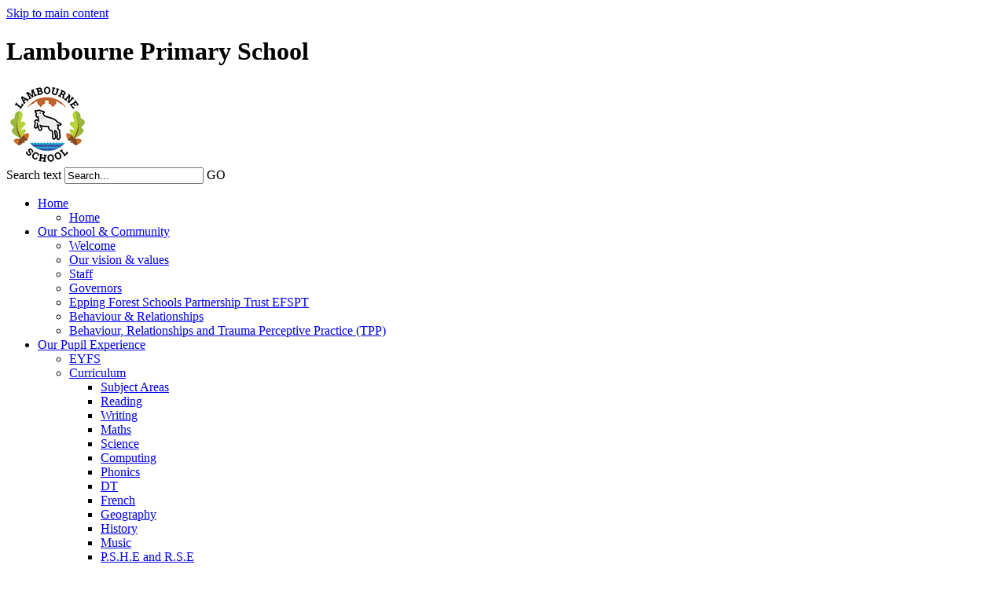

--- FILE ---
content_type: text/html
request_url: https://lambourneps.greenhousecms.co.uk/Class-3/
body_size: 9795
content:
<!-- from CSV -->
<!DOCTYPE html>
<html lang="en">
<head>
	<!--pageID 9721-->
	
		<meta charset="UTF-8">
        
        <title>Lambourne Primary School - Class Three</title>

        <meta name="description" content="Lambourne Primary School, Abridge, Romford, Essex" />
        <meta name="keywords" content="Lambourne Primary School, Abridge, Romford, Essex" />
        <meta name="author" content="Lambourne Primary School website"/>
        
                <meta name="robots" content="INDEX, FOLLOW"/>
        
        <meta name="rating" content="General"/>
        <meta name="revisit-after" content="2 days"/>
		<meta property="og:site_name" content="Lambourne Primary School" />
<meta property="og:title" content="Class Three" />
<meta property="og:url" content="https://lambourneps.greenhousecms.co.uk/Class-3/" />
<meta property="og:type" content="website" />
<meta name="twitter:card" content="summary" />
<meta name="twitter:title" content="Class Three" />
<meta name="twitter:description" content="Class Three" />
<meta name="twitter:url" content="https://lambourneps.greenhousecms.co.uk/Class-3/" />

        
        <link rel="shortcut icon" href="/favicon.ico" />
        <link rel="icon" href="/favicon.ico" />
	

        <link href="/admin/public/c_boxes_buttons.css" rel="stylesheet" type="text/css" />
	<link href="/inc/c.css" rel="stylesheet" type="text/css" media="screen" />

	<!-- MOBILE / RESPONSIVE -->
	

	<!-- Import IE8 and IE7 Stylesheets -->

	<!--[if lt IE 10]>
	  <script src="http://html5shiv.googlecode.com/svn/trunk/html5.js"></script>
	  <link href="/inc/c_IE8.css" rel="stylesheet" type="text/css" media="screen" />
	<![endif]-->
	<!--[if lt IE 8]>
	  <link href="/inc/c_IE7.css" rel="stylesheet" type="text/css" media="screen" />
	<![endif]-->

	<!-- Current position in navigation -->

	<style type="text/css">
		.nav li a#nav1900:after {
			opacity: 1;
		}

		#SideHeadingPages li a#subID9721 {
			background-color: #313d8c;
			color: #FFF;
		}

		#SideHeadingPages li a#childID9721 {
			background-color: #313d8c;
			color: #FFF;
		}

		ul li.sidelist_li {
			display: none;
		}

		ul li.PPID15764 {
			display: block;
		}


/* a.button-PDF:hover {
    text-decoration: underline;
    background-color: #fff;
    border: 1px solid #999;
}
a.button-PDF {
    text-decoration: none;
    transition: 0.5s;
    display: block;
    margin: 10px 0;
    padding: 10px 20px 10px 12px;
    background-color: #FFF;
    border: 1px solid #dedede;
}
a.button-PDF {
    padding: 10px 20px 10px 55px;
    background-image: url(/i/icons/software/pdf.png);
    background-position: 10px 12px;
    background-repeat: no-repeat;
} */
	</style>

	<!-- Import jQuery -->
	<script type="text/javascript" src="https://ajax.googleapis.com/ajax/libs/jquery/1.8.3/jquery.min.js"></script>

	<!-- If using using Google Webfonts, link to the external CSS file here -->


<link href="/inc/CSS_public.css"  rel="stylesheet" type="text/css" media="screen" />









    <!-- BEGIN MYNEWTERM API META: PLACE THIS IN THE HEAD TAG FOR RESPONSIVE VIEW OF THE VACANCIES!!! -->
        <meta name="viewport" content="width=device-width, initial-scale=1">
    <!-- END MYNEWTERM API META -->
    
</head>

<body class="body_9721">



<!-- Wrapper -->

<a href="#mainholder" class="skip-link">Skip to main content</a>

<div id="wrapper">

    <!-- Header -->

    <header>

        <div class="wrapper">

            <!-- Logobar -->

                <div id="logobar">
                    <h1 class="hidden" title="Go to home page">Lambourne Primary School</h1><!-- Title -->
                    <a href="/index.asp"><img id="logo" src="/i/design/Lambourne-Primary-School.png" /></a>
                </div><!-- Slider -->

                <form method="post" action="/inc/Search/" id="FS">
                    <label for="search-field" class="hidden">Search text</label>
                    <input name="S" type="text" id="search-field" onfocus="resetsearch()"
                        value="Search...">
                    <label for="search-submit" class="hidden">GO</label>
                    <input type="image" id="search-submit" src="/i/design/bg_button_search.png" alt="Search this website" role="button" width="13"
                        height="13">
                </form><!-- Navigation -->

            <!-- NavHolder -->
            <div id="navholder">
                <nav>
                    <ul id="dmenu" class="nav">
<li><a href="/" id="nav1668">Home</a>
<ul><li><a href="/">Home</a>
</li></ul></li><li><a href="#" id="nav1669">Our School & Community</a>
<ul><li><a href="/Welcome">Welcome</a>
</li><li><a href="/Ethos-and-Values">Our vision & values</a>
</li><li><a href="/Staff">Staff</a>
</li><li><a href="/Governors-15092023120334">Governors</a>
</li><li><a href="/Epping-Forest-Schools-Partnership-Trust-EFSPT">Epping Forest Schools Partnership Trust EFSPT</a>
</li><li><a href="/Behaviour-Relationships">Behaviour & Relationships</a>
</li><li><a href="/Behaviour-Relationships-and-Trauma-Perceptive-Prac">Behaviour, Relationships and Trauma Perceptive Practice (TPP)</a>
</li></ul></li><li><a href="#" id="nav1900">Our Pupil Experience</a>
<ul><li><a href="/EYFS">EYFS</a>
</li><li><a href="/Curriculum-21122023093017">Curriculum</a>
<ul><li><a href="/Subject-Areas">Subject Areas</a></li>
<li><a href="/Curriculum/Reading">Reading</a></li>
<li><a href="/Curriculum/Writing">Writing</a></li>
<li><a href="/Curriculum/Maths">Maths</a></li>
<li><a href="/Curriculum/Science">Science</a></li>
<li><a href="/Curriculum/Computing">Computing</a></li>
<li><a href="/Curriculum/Phonics">Phonics</a></li>
<li><a href="/Curriculum/DT">DT</a></li>
<li><a href="/Curriculum/French">French</a></li>
<li><a href="/Curriculum/Geography">Geography</a></li>
<li><a href="/Curriculum/History">History</a></li>
<li><a href="/Curriculum/Music">Music</a></li>
<li><a href="/P-S-H-E-and-R-S-E">P.S.H.E and R.S.E</a></li>
</ul></li><li><a href="/Year-Groups">Year Groups</a>
<ul><li><a href="/Class-One">Class One</a></li>
<li><a href="/Class-2">Class Two</a></li>
<li><a href="/Class-3">Class Three</a></li>
<li><a href="/Class-Four-19052023095547">Class Four</a></li>
<li><a href="/Class-Five">Class Five</a></li>
<li><a href="/Class-Six">Class Six</a></li>
</ul></li><li><a href="/SEND-Inclusion">Send & Inclusion</a>
<ul><li><a href="/Rainbow-Room-SEMH">Rainbow Room SEMH</a></li>
</ul></li><li><a href="/VE-Day-2025">VE Day 2025</a>
</li></ul></li><li><a href="#" id="nav1673">Parents</a>
<ul><li><a href="/News/Term-Dates">Term Dates</a>
</li><li><a href="/Parents/Breakfast-Club">Breakfast Club</a>
</li><li><a href="/Parents/After-School-Club">After School Club</a>
</li><li><a href="/Parents/Activity-Clubs">Activity Clubs</a>
</li><li><a href="/Parents/Uniform">Uniform</a>
</li><li><a href="/Parents/Lunch">Lunch</a>
</li><li><a href="/Parents/Our-School-Day">Our School Day</a>
</li><li><a href="/Parents/PTA">PTA</a>
</li><li><a href="/Parents/Info-for-Parents">Info for Parents</a>
</li><li><a href="/Parents/Music-Lessons">Music Lessons</a>
</li><li><a href="/Parents/Recommended-Read">Recommended Read</a>
</li><li><a href="/Parents/Secondary-School-Ready">Secondary School Ready</a>
</li><li><a href="/Parents/Starting-Reception">Starting Reception</a>
</li></ul></li><li><a href="#" id="nav1670">Key Information</a>
<ul><li><a href="/Ofsted">Ofsted & Performance Data</a>
</li><li><a href="/Safeguarding">Safeguarding</a>
</li><li><a href="/Policies">Policies</a>
</li><li><a href="/Sports-Premium">Sports Premium</a>
</li><li><a href="/Pupil-Premium">Pupil Premium</a>
</li></ul></li><li><a href="#" id="nav1901">News & Events</a>
<ul><li><a href="/News/Diary-Dates-19052023115102">Diary Dates</a>
</li><li><a href="/News/Newsletters">Newsletters</a>
</li><li><a href="/News/Galleries">Gallery</a>
</li><li><a href="/Vacancies">Trust Vacancies</a>
</li><li><a href="/Social-Media">Social Media</a>
</li><li><a href="/School-Vacancies">School Vacancies</a>
</li></ul></li><li><a href="#" id="nav1671">Admissions</a>
<ul><li><a href="/Admissions-15092023123747">Admissions</a>
</li><li><a href="/School-Brochure">School Brochure</a>
</li></ul></li><li><a href="#" id="nav1674">Contact Us</a>
<ul><li><a href="/Contact-Us">Contact Us</a>
</li></ul></li></ul>
                </nav>
            </div>
        </div>
    </header>




	<!-- Main Holder -->

	<div id="mainholder">
		
 		<div class="wrapper-inside">
		<div class="ColumnRight">

</div>
<div class="Content2Column">
<h1 class="HTXT"><span style="font-family: 'comic sans ms', sans-serif;">Class 3</span></h1>
<p class="HTXT" style="text-align: center;"><span style="font-family: 'comic sans ms', sans-serif; color: #3366ff;">We have had a change this year for Class 3 which&nbsp;</span><span style="font-family: 'comic sans ms', sans-serif; color: #3366ff;">is now upstairs with far reaching views over to the school field.&nbsp;</span></p>
<p style="text-align: center;"><span style="font-family: 'comic sans ms', sans-serif; color: #3366ff;">Miss Kipps is our Class Three teacher</span></p>
<p><span style="color: #3366ff; font-family: 'comic sans ms', sans-serif;">&nbsp;</span></p>
<p style="text-align: left;"><span style="color: #ffffff;"><span style="font-family: 'comic sans ms', sans-serif;"></span><span style="font-family: 'comic sans ms', sans-serif;">&nbsp;<a class="button-PDF" href="/docs/Year_3_-_Welcome_Letter_-_2025-2026.pdf" rel="noopener noreferrer" target="_blank">Year 3 - Welcome Letter - 2025-2026</a></span></span></p>
<p style="text-align: left;"><span style="color: #ffffff; font-family: 'comic sans ms', sans-serif;"><a class="button-PDF" href="/docs/LPS_-_Long_Term_Plan_2025-2026_-_Class_3.pdf" rel="noopener noreferrer" target="_blank">Class 3 - Long Term Plan 2025-2026</a></span></p>
</div>
<div style="clear: both;" id="tempdiv"><span style="color: #3366ff;">&nbsp;</span></div>

        </div><!--wrapper-inside-->
	</div>
</div>

<!-- Footer -->

    <footer>
        <div class="wrapper">
            <!-- GSO Credit -->

            <p>&copy; Lambourne Primary School<br>
                Hoe Lane Abridge,Romford<br>
                Essex, RM4 1AU
            </p>

            <p>Email: <a href="mailto: office@lambourne.efspt.org?subject=Enquiry%20from%20website">
                    office@lambourne.efspt.org</a><br>
                TEL: 01992 812 230
            </p>

            <p class="img-footer"><img src="/i/design/national-teaching-school.png" /></p>

            <p id="credit">School Website Design By<br>
                <a href="http://www.greenschoolsonline.co.uk" target="_blank" rel="nofollow">Greenhouse School
                    Websites</a>
            </p>

            <!-- Contact Details -->
        </div>

        <div class="epping-forest">
            <a href="https://www.efspt.org/" target="_blank"><img src="/i/design/epping-forest-schools.png"
                    alt="epping forest school partnership trust logo"></a>
        </div>

    </footer>

    <script type="text/javascript" src="/inc/js/scripts.min.js"></script>
    <script type="text/javascript">

    // Browser Detection
    browserBlast({
    devMode: false,
    supportedIE: '8',
    message: "Hey! Your browser is unsupported. Please upgrade for the best experience."
    });
    

	//Slider
	var images = [
	   
			
"/i/photos/Gallery/home/010.jpg"
	];
	var index = 0,oldIndex;
	$(document).ready(function() {
	  
	    $.backstretch(images[index], {
	        speed: 500
	    });
	    setInterval(function() {
			/////////// code to display randomly
	       //oldIndex = index;
	       // while (oldIndex == index) {
	            //index = Math.floor((Math.random()*images.length));
	       // }
		   
		   /////////// code changed to display the images sequentially
			index = (index >= images.length - 1) ? 0 : index + 1;
			//////////
	        $.backstretch(images[index]);
	        //$.backstretch(images[0]);
	    }, 5000);
	    $(images).each(function() {
	        $("<img/>")[0].src = this;
	    });
	    
	});
	
	// Mobile Nav
	jQuery(document).ready(function () {
	  jQuery('#navholder nav').meanmenu({
	    meanMenuContainer: 'div#navholder', // Choose where meanmenu will be placed within the HTML
	    meanScreenWidth: "750", // set the screen width you want meanmenu to kick in at
	    meanRevealPosition: "center", // left right or center positions
	    meanRevealPositionDistance: "", // Tweak the position of the menu from the left / right
	    meanShowChildren: true, // true to show children in the menu, false to hide them
	    meanExpandableChildren: true, // true to allow expand/collapse children
	    meanRemoveAttrs: true, // true to remove classes and IDs, false to keep them
	    meanDisplay: "block", // override display method for table cell based layouts e.g. table-cell
	    removeElements: "" // set to hide page elements
	  });
	});
	
    // Reset site search form on focus
    function resetsearch () { $("#search-field").val(""); }

    $(document).ready(function() {

    // Check to see if there's anything in sidebar
    var cl = $('.ColumnLeft nav').length;
    var cr = $('.ColumnRight nav').length;

    // If sidebars are empty, change Content2Column to Content1Column
    if (cl == 0 && cr == 0) {
      // $('.Content2Column').attr('class','Content1Column');
      // $('.ColumnLeft, .ColumnRight').hide();
    }
        
    // Add parent class to 2nd level links with children
    $("#dmenu li li a").each(function() {
      if ($(this).next().length > 0) { 
        $(this).addClass("parent"); 
      };
    });

    // Add doubleTapToGo to navigation links
    $("#dmenu li:has(ul)").doubleTapToGo(); /* touch device menus */

    //RESPONSIVE CODE
    function checkWidth() {
    var windowSize = $(window).width();
    if (windowSize < 750) {
      // If mobile: Insert news and diary dates after content on homepage
      $(".ColumnLeft").insertAfter(".Content2Column");
    }
    else {
      // Otherwise reposition them before the content on homepage
      $(".Content2Column").insertAfter(".ColumnLeft");

    }
    }
    checkWidth();  
    $(window).bind('resize orientationchange', function() {
    checkWidth();
    });


	});



    </script>



<!-- reload on orientation or size change -->
<script type="text/javascript">
    window.onorientationchange = function() { 
        var orientation = window.orientation; 
            switch(orientation) { 
                case 0:
                case 90:
                // case -90: window.location.reload(); 
                break; } 
    };
</script><!--end orientation code-->

     <!-- BEGIN MYNEWTERM API SCRIPT: PLACE BEFORE CLOSING BODY TAG. PLEASE DO NOT ALTER THIS CODE!!! -->
     <script>
          var mntInitCounter = 0, mntApiScript = document.createElement("script");
          mntApiScript.type = "text/javascript";
          mntApiScript.src = "https://api.mynewterm.com/assets/v1/dist/js/school_vacancies.js?v=" + (new Date().getTime());
          document.body.appendChild(mntApiScript);

          window.addEventListener('load', function() {
            if(document.readyState == 'complete' && mntInitCounter === 0) {
                mntInitCounter = 1;
                mntSchoolVacancies('55003536-B44E-4E59-B67F-60A733F0F35C', 1);
            }
          });
     </script>
     <!-- END MYNEWTERM API SCRIPT -->
     







<script type="text/javascript">	
	//// add tableborder class on small displays
	if ($(window).width() < 960) {
		$('table').each(function() {
			if ($(this).prop('scrollWidth') > $(this).width() ) {
				$(this).wrap("<div class='js-scrollable'></div>");
				if (!$(this).attr('class') || !$(this).attr('class').length) $(this).addClass('tableborder')
				new ScrollHint('.js-scrollable');
				}						
			})
	}
	
	if ($(window).width() < 500) {
		var MobileImage = $('#mainholder img');
			MobileImage.each(function () {
				var that = $(this);
				if (that.width() > 200) {
					that.addClass('imagefullwidth');
				}
			})
	}
	
	$( window ).resize(function() {
			$('table').each(function() {
					if (!$(this).attr('class') || !$(this).attr('class').length) $(this).addClass('tableborder')
				})
	});
	//$('table').click(function () {
		//$(".scroll-hint-icon'").hide();
		//});

	// block search from submitting if empty		
	document.getElementById("FS").onsubmit = function () {
		if (!document.getElementById("search-field").value) {
			 document.getElementById("search-field").placeholder='Enter search text';
			return false;
		}
	else {
		document.getElementById("search-submit").disabled = true;
				return true;
		}
	}

// add alt tags to .backstretch images
document.addEventListener('DOMContentLoaded', function () {
function addAltTags() {
const altImages = document.querySelectorAll('.backstretch img');
altImages.forEach(function (img) {if (!img.hasAttribute('alt') || img.getAttribute('alt').trim() === '') {img.setAttribute('alt', 'A photo from Lambourne Primary School');}});}
addAltTags();
const altObserver = new MutationObserver(addAltTags);
altObserver.observe(document.querySelector('.backstretch'), {childList: true,subtree: true});
});
</script> 


<!-- inline modal code -->
	<link rel="stylesheet" href="/admin/inc/FrontEndFiles/modal/gswMultiModal.css">
	<script src="/admin/inc/FrontEndFiles/modal/gswMultiModal.js"></script>
<!-- end modal code -->


<script type="text/javascript" charset="UTF-8" src="/admin/public/cookies.js"></script>




<!-- Stats -->

<!-- Google tag (gtag.js) (GA22)-->
<script async src="https://www.googletagmanager.com/gtag/js?id=G-4C763JD74E"></script>
<script>
  window.dataLayer = window.dataLayer || [];
  function gtag(){dataLayer.push(arguments);}
  gtag('js', new Date());

  gtag('config', 'G-4C763JD74E');
</script>




</body>
</html>
